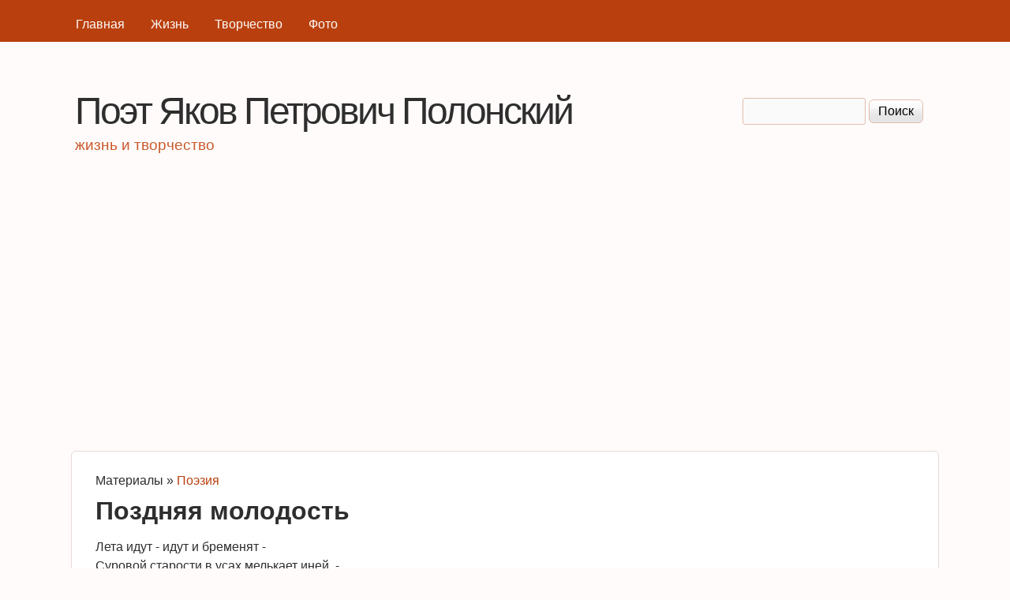

--- FILE ---
content_type: text/html; charset=utf-8
request_url: http://jakovpolonsky.ru/node/734
body_size: 7303
content:
<!DOCTYPE html>
<!--[if lt IE 7]><html class="lt-ie9 lt-ie8 lt-ie7" lang="ru" dir="ltr"><![endif]-->
<!--[if IE 7]><html class="lt-ie9 lt-ie8" lang="ru" dir="ltr"><![endif]-->
<!--[if IE 8]><html class="lt-ie9" lang="ru" dir="ltr"><![endif]-->
<!--[if gt IE 8]><!--><html lang="ru" dir="ltr" prefix="content: http://purl.org/rss/1.0/modules/content/ dc: http://purl.org/dc/terms/ foaf: http://xmlns.com/foaf/0.1/ og: http://ogp.me/ns# rdfs: http://www.w3.org/2000/01/rdf-schema# sioc: http://rdfs.org/sioc/ns# sioct: http://rdfs.org/sioc/types# skos: http://www.w3.org/2004/02/skos/core# xsd: http://www.w3.org/2001/XMLSchema#"><!--<![endif]-->
<head>
<meta charset="utf-8" />
<link rel="shortcut icon" href="http://jakovpolonsky.ru/misc/favicon.ico" type="image/vnd.microsoft.icon" />
<meta name="viewport" content="width=device-width, initial-scale=1" />
<meta name="description" content="Лета идут - идут и бременят -     Суровой старости в усах мелькает иней, -     Жизнь многолюдная, как многогрешный ад,     Не откликается - становится пустыней -     Глаза из-под бровей завистливо глядят,     Улыбка на лице морщины выгоняет.      Куда подчас нехороша     Улыбка старости, которая страдает!     А между тем безумная душа      Еще кипит, еще желает.     Уже боясь чарующей мечты," />
<meta name="MobileOptimized" content="width" />
<meta name="HandheldFriendly" content="true" />
<meta name="apple-mobile-web-app-capable" content="yes" />
<meta name="generator" content="Drupal 7 (http://drupal.org)" />
<link rel="canonical" href="http://jakovpolonsky.ru/node/734" />
<link rel="shortlink" href="http://jakovpolonsky.ru/node/734" />
<title>Стихотворение Я.П. Полонского "Поздняя молодость"</title>
<style type="text/css" media="all">
@import url("http://jakovpolonsky.ru/modules/system/system.base.css?ple0ne");
@import url("http://jakovpolonsky.ru/modules/system/system.menus.css?ple0ne");
@import url("http://jakovpolonsky.ru/modules/system/system.messages.css?ple0ne");
@import url("http://jakovpolonsky.ru/modules/system/system.theme.css?ple0ne");
</style>
<style type="text/css" media="all">
@import url("http://jakovpolonsky.ru/modules/comment/comment.css?ple0ne");
@import url("http://jakovpolonsky.ru/sites/all/modules/date/date_api/date.css?ple0ne");
@import url("http://jakovpolonsky.ru/modules/field/theme/field.css?ple0ne");
@import url("http://jakovpolonsky.ru/modules/node/node.css?ple0ne");
@import url("http://jakovpolonsky.ru/modules/poll/poll.css?ple0ne");
@import url("http://jakovpolonsky.ru/modules/search/search.css?ple0ne");
@import url("http://jakovpolonsky.ru/modules/user/user.css?ple0ne");
@import url("http://jakovpolonsky.ru/sites/all/modules/views/css/views.css?ple0ne");
</style>
<style type="text/css" media="all">
@import url("http://jakovpolonsky.ru/sites/all/modules/cctags/cctags.css?ple0ne");
@import url("http://jakovpolonsky.ru/sites/all/modules/colorbox/styles/default/colorbox_style.css?ple0ne");
@import url("http://jakovpolonsky.ru/sites/all/modules/ctools/css/ctools.css?ple0ne");
@import url("http://jakovpolonsky.ru/sites/all/modules/quote/quote.css?ple0ne");
@import url("http://jakovpolonsky.ru/sites/all/modules/print/css/printlinks.css?ple0ne");
@import url("http://jakovpolonsky.ru/sites/all/libraries/superfish/css/superfish.css?ple0ne");
@import url("http://jakovpolonsky.ru/sites/all/libraries/superfish/style/default.css?ple0ne");
</style>
<style type="text/css" media="screen">
@import url("http://jakovpolonsky.ru/sites/all/themes/adaptivetheme/at_core/css/at.settings.style.headings.css?ple0ne");
@import url("http://jakovpolonsky.ru/sites/all/themes/adaptivetheme/at_core/css/at.settings.style.image.css?ple0ne");
@import url("http://jakovpolonsky.ru/sites/all/themes/adaptivetheme/at_core/css/at.layout.css?ple0ne");
</style>
<style type="text/css" media="all">
@import url("http://jakovpolonsky.ru/sites/all/themes/corolla/css/html-elements.css?ple0ne");
@import url("http://jakovpolonsky.ru/sites/all/themes/corolla/css/forms.css?ple0ne");
@import url("http://jakovpolonsky.ru/sites/all/themes/corolla/css/tables.css?ple0ne");
@import url("http://jakovpolonsky.ru/sites/all/themes/corolla/css/page.css?ple0ne");
@import url("http://jakovpolonsky.ru/sites/all/themes/corolla/css/articles.css?ple0ne");
@import url("http://jakovpolonsky.ru/sites/all/themes/corolla/css/comments.css?ple0ne");
@import url("http://jakovpolonsky.ru/sites/all/themes/corolla/css/fields.css?ple0ne");
@import url("http://jakovpolonsky.ru/sites/all/themes/corolla/css/blocks.css?ple0ne");
@import url("http://jakovpolonsky.ru/sites/all/themes/corolla/css/navigation.css?ple0ne");
@import url("http://jakovpolonsky.ru/sites/all/themes/corolla/css/corolla.settings.style.css?ple0ne");
@import url("http://jakovpolonsky.ru/sites/default/files/color/corolla-8cfa3afb/colors.css?ple0ne");
</style>
<style type="text/css" media="print">
@import url("http://jakovpolonsky.ru/sites/all/themes/corolla/css/print.css?ple0ne");
</style>
<link type="text/css" rel="stylesheet" href="http://jakovpolonsky.ru/sites/default/files/adaptivetheme/corolla_files/corolla.responsive.layout.css?ple0ne" media="only screen" />
<style type="text/css" media="screen">
@import url("http://jakovpolonsky.ru/sites/default/files/adaptivetheme/corolla_files/corolla.fonts.css?ple0ne");
</style>
<link type="text/css" rel="stylesheet" href="http://jakovpolonsky.ru/sites/all/themes/corolla/css/responsive.smartphone.portrait.css?ple0ne" media="only screen and (max-width:320px)" />
<link type="text/css" rel="stylesheet" href="http://jakovpolonsky.ru/sites/all/themes/corolla/css/responsive.smartphone.landscape.css?ple0ne" media="only screen and (min-width:321px) and (max-width:480px)" />
<link type="text/css" rel="stylesheet" href="http://jakovpolonsky.ru/sites/all/themes/corolla/css/responsive.tablet.portrait.css?ple0ne" media="only screen and (min-width:481px) and (max-width:768px)" />
<link type="text/css" rel="stylesheet" href="http://jakovpolonsky.ru/sites/all/themes/corolla/css/responsive.tablet.landscape.css?ple0ne" media="only screen and (min-width:769px) and (max-width:1024px)" />
<link type="text/css" rel="stylesheet" href="http://jakovpolonsky.ru/sites/all/themes/corolla/css/responsive.desktop.css?ple0ne" media="only screen and (min-width:1025px)" />

<!--[if lt IE 9]>
<style type="text/css" media="screen">
@import url("http://jakovpolonsky.ru/sites/default/files/adaptivetheme/corolla_files/corolla.lt-ie9.layout.css?ple0ne");
</style>
<![endif]-->

<!--[if lte IE 9]>
<style type="text/css" media="screen">
@import url("http://jakovpolonsky.ru/sites/all/themes/corolla/css/ie-lte-9.css?ple0ne");
</style>
<![endif]-->
<script type="text/javascript" src="http://jakovpolonsky.ru/misc/jquery.js?v=1.4.4"></script>
<script type="text/javascript" src="http://jakovpolonsky.ru/misc/jquery-extend-3.4.0.js?v=1.4.4"></script>
<script type="text/javascript" src="http://jakovpolonsky.ru/misc/jquery-html-prefilter-3.5.0-backport.js?v=1.4.4"></script>
<script type="text/javascript" src="http://jakovpolonsky.ru/misc/jquery.once.js?v=1.2"></script>
<script type="text/javascript" src="http://jakovpolonsky.ru/misc/drupal.js?ple0ne"></script>
<script type="text/javascript" src="http://jakovpolonsky.ru/misc/form-single-submit.js?v=7.103"></script>
<script type="text/javascript" src="http://jakovpolonsky.ru/sites/default/files/languages/ru_599qOBLilaLCmuStDDmPdCcVzur2GjCs-G1Soz7LkZI.js?ple0ne"></script>
<script type="text/javascript" src="http://jakovpolonsky.ru/sites/all/libraries/colorbox/jquery.colorbox-min.js?ple0ne"></script>
<script type="text/javascript" src="http://jakovpolonsky.ru/sites/all/modules/colorbox/js/colorbox.js?ple0ne"></script>
<script type="text/javascript" src="http://jakovpolonsky.ru/sites/all/modules/colorbox/styles/default/colorbox_style.js?ple0ne"></script>
<script type="text/javascript" src="http://jakovpolonsky.ru/sites/all/modules/quote/quote.js?ple0ne"></script>
<script type="text/javascript" src="http://jakovpolonsky.ru/sites/all/libraries/superfish/jquery.hoverIntent.minified.js?ple0ne"></script>
<script type="text/javascript" src="http://jakovpolonsky.ru/sites/all/libraries/superfish/sfsmallscreen.js?ple0ne"></script>
<script type="text/javascript" src="http://jakovpolonsky.ru/sites/all/libraries/superfish/supposition.js?ple0ne"></script>
<script type="text/javascript" src="http://jakovpolonsky.ru/sites/all/libraries/superfish/superfish.js?ple0ne"></script>
<script type="text/javascript" src="http://jakovpolonsky.ru/sites/all/libraries/superfish/supersubs.js?ple0ne"></script>
<script type="text/javascript" src="http://jakovpolonsky.ru/sites/all/modules/superfish/superfish.js?ple0ne"></script>
<script type="text/javascript">
<!--//--><![CDATA[//><!--
jQuery.extend(Drupal.settings, {"basePath":"\/","pathPrefix":"","setHasJsCookie":0,"ajaxPageState":{"theme":"corolla","theme_token":"uER8uzS1qJFXj9hv1lgWxwo2pAMB_zxH2KApK-sHu6w","js":{"misc\/jquery.js":1,"misc\/jquery-extend-3.4.0.js":1,"misc\/jquery-html-prefilter-3.5.0-backport.js":1,"misc\/jquery.once.js":1,"misc\/drupal.js":1,"misc\/form-single-submit.js":1,"public:\/\/languages\/ru_599qOBLilaLCmuStDDmPdCcVzur2GjCs-G1Soz7LkZI.js":1,"sites\/all\/libraries\/colorbox\/jquery.colorbox-min.js":1,"sites\/all\/modules\/colorbox\/js\/colorbox.js":1,"sites\/all\/modules\/colorbox\/styles\/default\/colorbox_style.js":1,"sites\/all\/modules\/quote\/quote.js":1,"sites\/all\/libraries\/superfish\/jquery.hoverIntent.minified.js":1,"sites\/all\/libraries\/superfish\/sfsmallscreen.js":1,"sites\/all\/libraries\/superfish\/supposition.js":1,"sites\/all\/libraries\/superfish\/superfish.js":1,"sites\/all\/libraries\/superfish\/supersubs.js":1,"sites\/all\/modules\/superfish\/superfish.js":1},"css":{"modules\/system\/system.base.css":1,"modules\/system\/system.menus.css":1,"modules\/system\/system.messages.css":1,"modules\/system\/system.theme.css":1,"modules\/comment\/comment.css":1,"sites\/all\/modules\/date\/date_api\/date.css":1,"modules\/field\/theme\/field.css":1,"modules\/node\/node.css":1,"modules\/poll\/poll.css":1,"modules\/search\/search.css":1,"modules\/user\/user.css":1,"sites\/all\/modules\/views\/css\/views.css":1,"sites\/all\/modules\/cctags\/cctags.css":1,"sites\/all\/modules\/colorbox\/styles\/default\/colorbox_style.css":1,"sites\/all\/modules\/ctools\/css\/ctools.css":1,"sites\/all\/modules\/quote\/quote.css":1,"sites\/all\/modules\/print\/css\/printlinks.css":1,"sites\/all\/libraries\/superfish\/css\/superfish.css":1,"sites\/all\/libraries\/superfish\/style\/default.css":1,"sites\/all\/themes\/adaptivetheme\/at_core\/css\/at.settings.style.headings.css":1,"sites\/all\/themes\/adaptivetheme\/at_core\/css\/at.settings.style.image.css":1,"sites\/all\/themes\/adaptivetheme\/at_core\/css\/at.layout.css":1,"sites\/all\/themes\/corolla\/css\/html-elements.css":1,"sites\/all\/themes\/corolla\/css\/forms.css":1,"sites\/all\/themes\/corolla\/css\/tables.css":1,"sites\/all\/themes\/corolla\/css\/page.css":1,"sites\/all\/themes\/corolla\/css\/articles.css":1,"sites\/all\/themes\/corolla\/css\/comments.css":1,"sites\/all\/themes\/corolla\/css\/fields.css":1,"sites\/all\/themes\/corolla\/css\/blocks.css":1,"sites\/all\/themes\/corolla\/css\/navigation.css":1,"sites\/all\/themes\/corolla\/css\/fonts.css":1,"sites\/all\/themes\/corolla\/css\/corolla.settings.style.css":1,"sites\/all\/themes\/corolla\/color\/colors.css":1,"sites\/all\/themes\/corolla\/css\/print.css":1,"public:\/\/adaptivetheme\/corolla_files\/corolla.responsive.layout.css":1,"public:\/\/adaptivetheme\/corolla_files\/corolla.fonts.css":1,"sites\/all\/themes\/corolla\/css\/responsive.smartphone.portrait.css":1,"sites\/all\/themes\/corolla\/css\/responsive.smartphone.landscape.css":1,"sites\/all\/themes\/corolla\/css\/responsive.tablet.portrait.css":1,"sites\/all\/themes\/corolla\/css\/responsive.tablet.landscape.css":1,"sites\/all\/themes\/corolla\/css\/responsive.desktop.css":1,"public:\/\/adaptivetheme\/corolla_files\/corolla.lt-ie9.layout.css":1,"sites\/all\/themes\/corolla\/css\/ie-lte-9.css":1}},"colorbox":{"opacity":"0.85","current":"{current} \u0438\u0437 {total}","previous":"\u00ab \u041f\u0440\u0435\u0434\u044b\u0434\u0443\u0449\u0438\u0439","next":"\u0421\u043b\u0435\u0434\u0443\u044e\u0449\u0438\u0439 \u00bb","close":"\u0417\u0430\u043a\u0440\u044b\u0442\u044c","maxWidth":"98%","maxHeight":"98%","fixed":true,"mobiledetect":true,"mobiledevicewidth":"480px"},"quote_nest":"2","urlIsAjaxTrusted":{"\/search\/node":true,"\/node\/734":true},"superfish":{"1":{"id":"1","sf":{"animation":{"opacity":"show"},"speed":"\u0027fast\u0027","autoArrows":true,"dropShadows":true,"disableHI":false},"plugins":{"smallscreen":{"mode":"window_width","addSelected":false,"menuClasses":false,"hyperlinkClasses":false,"title":"Main menu"},"supposition":true,"bgiframe":false,"supersubs":{"minWidth":"12","maxWidth":"27","extraWidth":1}}}},"adaptivetheme":{"corolla":{"layout_settings":{"bigscreen":"three-col-grail","tablet_landscape":"three-col-grail","tablet_portrait":"one-col-vert"},"media_query_settings":{"bigscreen":"only screen and (min-width:1025px)","tablet_landscape":"only screen and (min-width:769px) and (max-width:1024px)","tablet_portrait":"only screen and (min-width:481px) and (max-width:768px)"}}}});
//--><!]]>
</script>
<!--[if lt IE 9]>
<script src="http://jakovpolonsky.ru/sites/all/themes/adaptivetheme/at_core/scripts/html5.js?ple0ne"></script>
<![endif]-->
</head>
<body class="html not-front not-logged-in no-sidebars page-node page-node- page-node-734 node-type-article atr-7.x-3.x atv-7.x-3.1 lang-ru site-name-поэт-яков-петрович-полонский section-node color-scheme-red corolla bs-n bb-n mb-dd rc-6 rct-6">
  <div id="skip-link" class="nocontent">
    <a href="#main-content" class="element-invisible element-focusable">Перейти к основному содержанию</a>
  </div>
    <div id="page-wrapper">
  <div id="page" class="page snc-n snw-n sna-l sns-n ssc-n ssw-n ssa-l sss-n btc-n btw-b bta-l bts-n ntc-n ntw-b nta-l nts-n ctc-n ctw-b cta-l cts-n ptc-n ptw-b pta-l pts-n">

          <div id="menu-bar-wrapper">
        <div class="container clearfix">
          <div id="menu-bar" class="nav clearfix"><nav id="block-superfish-1" class="block block-superfish no-title menu-wrapper menu-bar-wrapper clearfix odd first last block-count-1 block-region-menu-bar block-1" >  
  
  <ul id="superfish-1" class="menu sf-menu sf-main-menu sf-horizontal sf-style-default sf-total-items-4 sf-parent-items-0 sf-single-items-4"><li id="menu-237-1" class="first odd sf-item-1 sf-depth-1 sf-no-children"><a href="/" title="" class="sf-depth-1">Главная</a></li><li id="menu-1046-1" class="middle even sf-item-2 sf-depth-1 sf-no-children"><a href="/life" class="sf-depth-1">Жизнь</a></li><li id="menu-1047-1" class="middle odd sf-item-3 sf-depth-1 sf-no-children"><a href="/creativity" class="sf-depth-1">Творчество</a></li><li id="menu-1048-1" class="last even sf-item-4 sf-depth-1 sf-no-children"><a href="/node/593" title="" class="sf-depth-1">Фото</a></li></ul>
  </nav></div>        </div>
      </div>
    
    <div id="header-wrapper">
      <div class="container clearfix">

        <header class="clearfix" role="banner">

                      <div id="branding" class="branding-elements clearfix">

              
                              <div class="h-group" id="name-and-slogan">

                                      <h1 id="site-name"><a href="/" title="Главная страница">Поэт Яков Петрович Полонский</a></h1>
                  
                                      <h2 id="site-slogan">жизнь и творчество</h2>
                  
                </div>
              
            </div>
          
          <div class="region region-header"><div class="region-inner clearfix"><div id="block-search-form" class="block block-search no-title odd first last block-count-2 block-region-header block-form"  role="search"><div class="block-inner clearfix">  
  
  <div class="block-content content"><form action="/node/734" method="post" id="search-block-form" accept-charset="UTF-8"><div><div class="container-inline">
      <h2 class="element-invisible">Форма поиска</h2>
    <div class="form-item form-type-textfield form-item-search-block-form">
  <label class="element-invisible" for="edit-search-block-form--2">Поиск </label>
 <input title="Введите ключевые слова для поиска." type="search" id="edit-search-block-form--2" name="search_block_form" value="" size="15" maxlength="128" class="form-text" />
</div>
<div class="form-actions form-wrapper" id="edit-actions"><input type="submit" id="edit-submit" name="op" value="Поиск" class="form-submit" /></div><input type="hidden" name="form_build_id" value="form-1qgDKpgsVS9Q8Ha4st_UbW9z2dG1DhZkX4MqglkyOis" />
<input type="hidden" name="form_id" value="search_block_form" />
</div>
</div></form></div>
  </div></div></div></div>
        </header>

      </div>
    </div>

          <div id="top-panels-wrapper">
        <div class="container clearfix">
          <!-- Three column 3x33 Gpanel -->
          <div class="at-panel gpanel panel-display three-3x33 clearfix">
            <div class="region region-three-33-top region-conditional-stack"><div class="region-inner clearfix"><div id="block-block-6" class="block block-block no-title odd first last block-count-3 block-region-three-33-top block-6" ><div class="block-inner clearfix">  
  
  <div class="block-content content"><center>
<script async src="//pagead2.googlesyndication.com/pagead/js/adsbygoogle.js"></script>
<!-- под тему Bootstrap -->
<ins class="adsbygoogle"
     style="display:block"
     data-ad-client="ca-pub-4272936223248120"
     data-ad-slot="1018081213"
     data-ad-format="auto"></ins>
<script>
(adsbygoogle = window.adsbygoogle || []).push({});
</script>
</center></div>
  </div></div></div></div>                                                          </div>
        </div>
      </div>
    
    
    
    <div id="content-wrapper">
      <div class="container">

        <div id="columns">
          <div class="columns-inner clearfix">

            <div id="content-column">
              <div class="content-inner">

                
                <section id="main-content" role="main">

                  
                  <div class="content-margin">
                    <div class="content-style">

                      
                      <div id="breadcrumb" class="clearfix"><nav class="breadcrumb-wrapper clearfix" role="navigation" aria-labelledby="breadcrumb-label"><h2 id="breadcrumb-label" class="element-invisible">Вы здесь</h2><ol id="crumbs" class="clearfix"><li class="crumb crumb-first"><span typeof="v:Breadcrumb"><span  property="v:title" >Материалы</span></span></li><li class="crumb crumb-last"><span class="crumb-separator"> &#187; </span><span typeof="v:Breadcrumb"><a rel="v:url"  property="v:title"  href="/taxonomy/term/21">Поэзия</a></span></li></ol></nav></div>
                      
                                              <header class="clearfix">
                          <h1 id="page-title">
                            Поздняя молодость                          </h1>
                        </header>
                      
                      
                      
                      <div id="content">
                        <div class="region region-content"><div id="block-system-main" class="block block-system no-title odd first block-count-4 block-region-content block-main" >  
  
  <article id="node-734" class="node node-article article odd node-full ia-n clearfix" about="/node/734" typeof="sioc:Item foaf:Document" role="article">
  <div class="node-inner">

    
              <header class="node-header">

        
        
      </header>
        <span property="dc:title" content="Поздняя молодость" class="rdf-meta element-hidden"></span><span property="sioc:num_replies" content="0" datatype="xsd:integer" class="rdf-meta element-hidden"></span>
    <div class="node-content">
        <span class="print-link"></span><div class="field field-name-body field-type-text-with-summary field-label-hidden view-mode-full"><div class="field-items"><div class="field-item even" property="content:encoded"><p>Лета идут - идут и бременят -<br />
                  Суровой старости в усах мелькает иней, -<br />
                  Жизнь многолюдная, как многогрешный ад,<br />
                  Не откликается - становится пустыней -<br />
                  Глаза из-под бровей завистливо глядят,<br />
                  Улыбка на лице морщины выгоняет.<br />
                     Куда подчас нехороша<br />
                  Улыбка старости, которая страдает!<br />
                  А между тем безумная душа<br />
                     Еще кипит, еще желает.<br />
                  Уже боясь чарующей мечты,<br />
                  Невольно, может быть, она припоминает,<br />
                     При виде каждой красоты,<br />
                  Когда-то свежие и милые черты<br />
                  Своих богинь, давно уже отцветших, -<br />
                     И мнит из радостей прошедших<br />
                  Неслыханные радости создать,<br />
                  Отдаться новым искушеньям -<br />
                  Последним насладиться наслажденьем,<br />
                     Последнее отдать.</p>
<p>                  Но страсть, лишенная живительной награды,<br />
                     Как жалкий и смешной порыв,<br />
                  Сменяется слезой отчаянной досады,<br />
                  Иль гаснет, тщетные желанья изнурив.<br />
                  Так музыкант, каким бы в нем огнем<br />
                     Ни пламенели памятные звуки,<br />
                     С разбитой скрипкой, взятой в руки,<br />
                     Стоит с понуренным челом.<br />
                     В душе любовь - и слезы - и перуны -<br />
                     И музыки бушующий поток -<br />
                  В руках - обломки, - порванные струны<br />
                     Или надломленный смычок.</p>
<p>                  &lt;1866&gt;</p>
</div></div></div>    </div>

          <nav class="clearfix"><ul class="links inline"><li class="comment_forbidden first"></li><li class="print_html last"><a href="/print/734" title="Показать версию для печати этой страницы." class="print-page" rel="nofollow">Версия для печати</a></li></ul></nav>
    
    
  </div>
</article>

  </div><div id="block-block-7" class="block block-block no-title even last block-count-5 block-region-content block-7" >  
  
  <center><script async src="//pagead2.googlesyndication.com/pagead/js/adsbygoogle.js"></script>
<!-- Под тему Bootstrap 2 -->
<ins class="adsbygoogle"
     style="display:inline-block;max-width:728px;height:90px"
     data-ad-client="ca-pub-4272936223248120"
     data-ad-slot="1018081213"></ins>
<script>
(adsbygoogle = window.adsbygoogle || []).push({});
</script></center>
  </div></div>                      </div>

                      
                    </div>
                  </div>

                </section>

                
              </div>
            </div>

                        
          </div>
        </div>

      </div>
    </div>

    
          <div id="footer-panels-wrapper">
        <div class="container clearfix">
          <!-- Four column Gpanel -->
          <div class="at-panel gpanel panel-display four-4x25 clearfix">
            <div class="panel-row row-1 clearfix">
              <div class="region region-four-first"><div class="region-inner clearfix"><section id="block-block-5" class="block block-block odd first last block-count-6 block-region-four-first block-5" ><div class="block-inner clearfix">  
      <h2 class="block-title">Интересное</h2>
  
  <div class="block-content content"><center>
<script async src="//pagead2.googlesyndication.com/pagead/js/adsbygoogle.js"></script>
<!-- под тему Bootstrap -->
<ins class="adsbygoogle"
     style="display:block"
     data-ad-client="ca-pub-4272936223248120"
     data-ad-slot="1018081213"
     data-ad-format="auto"></ins>
<script>
(adsbygoogle = window.adsbygoogle || []).push({});
</script>
</center></div>
  </div></section></div></div>                          </div>
            <div class="panel-row row-2 clearfix">
                                        </div>
          </div>
        </div>
      </div>
    
          <div id="footer-wrapper">
        <div class="container clearfix">
          <footer class="clearfix" role="contentinfo">
            <div class="region region-footer"><div class="region-inner clearfix"><div id="block-block-1" class="block block-block no-title odd first last block-count-7 block-region-footer block-1" ><div class="block-inner clearfix">  
  
  <div class="block-content content"><a href="/guestbook">Гостевая книга</a><!-- | <a href="/contact">Обратная связь</a>--><br /><br />
<!-- Yandex.Metrika informer --><a href="https://metrika.yandex.ru/stat/?id=31769281&amp;from=informer"target="_blank" rel="nofollow"><img src="https://informer.yandex.ru/informer/31769281/3_1_FFFFFFFF_EFEFEFFF_0_pageviews"style="width:88px; height:31px; border:0;" alt="Яндекс.Метрика" title="Яндекс.Метрика: данные за сегодня (просмотры, визиты и уникальные посетители)" onclick="try{Ya.Metrika.informer({i:this,id:31769281,lang:'ru'});return false}catch(e){}" /></a><!-- /Yandex.Metrika informer --> <!-- Yandex.Metrika counter --><script type="text/javascript"> (function (d, w, c) { (w[c] = w[c] || []).push(function() { try { w.yaCounter31769281 = new Ya.Metrika({ id:31769281, clickmap:true, trackLinks:true, accurateTrackBounce:true, webvisor:true }); } catch(e) { } }); var n = d.getElementsByTagName("script")[0], s = d.createElement("script"), f = function () { n.parentNode.insertBefore(s, n); }; s.type = "text/javascript"; s.async = true; s.src = "https://mc.yandex.ru/metrika/watch.js"; if (w.opera == "[object Opera]") { d.addEventListener("DOMContentLoaded", f, false); } else { f(); } })(document, window, "yandex_metrika_callbacks");</script><noscript><div><img src="https://mc.yandex.ru/watch/31769281" style="position:absolute; left:-9999px;" alt="" /></div></noscript><!-- /Yandex.Metrika counter -->
<!-- старый счетчик:24768878-->

<!--LiveInternet counter--><script type="text/javascript"><!--
document.write("<a href='http://www.liveinternet.ru/click' "+
"target=_blank><img src='//counter.yadro.ru/hit?t18.7;r"+
escape(document.referrer)+((typeof(screen)=="undefined")?"":
";s"+screen.width+"*"+screen.height+"*"+(screen.colorDepth?
screen.colorDepth:screen.pixelDepth))+";u"+escape(document.URL)+
";"+Math.random()+
"' alt='' title='LiveInternet: показано число просмотров за 24"+
" часа, посетителей за 24 часа и за сегодня' "+
"border='0' width='88' height='31'><\/a>")
//--></script><!--/LiveInternet--></div>
  </div></div></div></div>            <p class="attribute-creator"></p>
          </footer>
        </div>
      </div>
    
  </div>
</div>
  </body>
</html>


--- FILE ---
content_type: text/html; charset=utf-8
request_url: https://www.google.com/recaptcha/api2/aframe
body_size: 268
content:
<!DOCTYPE HTML><html><head><meta http-equiv="content-type" content="text/html; charset=UTF-8"></head><body><script nonce="bSEbNyEGU4EG03A9cR6GJQ">/** Anti-fraud and anti-abuse applications only. See google.com/recaptcha */ try{var clients={'sodar':'https://pagead2.googlesyndication.com/pagead/sodar?'};window.addEventListener("message",function(a){try{if(a.source===window.parent){var b=JSON.parse(a.data);var c=clients[b['id']];if(c){var d=document.createElement('img');d.src=c+b['params']+'&rc='+(localStorage.getItem("rc::a")?sessionStorage.getItem("rc::b"):"");window.document.body.appendChild(d);sessionStorage.setItem("rc::e",parseInt(sessionStorage.getItem("rc::e")||0)+1);localStorage.setItem("rc::h",'1768544767362');}}}catch(b){}});window.parent.postMessage("_grecaptcha_ready", "*");}catch(b){}</script></body></html>

--- FILE ---
content_type: text/css
request_url: http://jakovpolonsky.ru/sites/default/files/color/corolla-8cfa3afb/colors.css?ple0ne
body_size: 1399
content:

/* Background */
body {
  background-color: #fefbfa;
}
body.corolla .color-form {
  max-width: 100%;
}

/* Text */
body,
#site-name a,
h1.page-title,
.node h2.node-title,
.node h1.node-title a,
.node h2.node-title a,
.comment h3.comment-title a,
.tabs ul.tabs li a,
pre,
code,
samp,
var,
table.update tr,
table.system-status-report tr {
  color: #2e2e2e;
}
#site-name a::-moz-selection {
  background-color: #2e2e2e;
}
#site-name a::selection {
  background-color: #2e2e2e;
}
.node-title a::-moz-selection {
  background-color: #2e2e2e;
}
.node-title a::selection {
  background-color: #2e2e2e;
}

/* Links */
a,
a.active,
li a.active {
  color: #b9400e;
}
legend {
  background-color: #b9400e;
  color: #ffffff;
}

/* Link hovered */
a:hover,
a:focus,
a.active:hover,
a.active:focus,
li a.active:hover,
li a.active:focus {
  color: #ef762f;
  border-bottom-color: #ef762f;
}
.node h1.node-title a:hover,
.node h2.node-title a:hover {
  color: #ef762f;
}

/* Menu bar */
#menu-bar-wrapper {
  background: #b9400e;
}
.nav .block-menu ul li a,
.nav .block-menu ul li a:visited {
  color: #fdfbfb;
}
.nav .block-menu ul a:focus,
.nav .block-menu ul a:hover,
.nav .block-menu ul a:active,
.nav .block-menu ul a:visited {
  background: #7e2c0a;
}
.nav .block-menu ul li a.active {
  color: #b9400e;
  background-color: #fefbfa;
}

/* Superfish Skin - we keep the Superfish skin seperate so we can special case
   if we really need to */
.sf-menu.sf-style-default a {
   border: 0;
   color: #fdfbfb;
}
.sf-menu.sf-style-default li.last a {
}
.sf-menu.sf-style-default a,
.sf-menu.sf-style-default a:visited {
  color: #fdfbfb;
}
.sf-menu.sf-style-default span.sf-description {
  color: #ffffef;
}
.sf-menu.sf-style-default li li,
.sf-menu.sf-style-default.sf-navbar li ul {
  background-color: #b9400e;
  opacity:0.925;
  filter:alpha(opacity=92.5);
}
.sf-menu.sf-style-default li li li {
  background-color: #b9400e;
}
.sf-menu.sf-style-default li {
  background: transparent;
}
.sf-menu.sf-style-default.sf-navbar {
  background: #b9400e;
}
.sf-menu.sf-style-default li a,
.sf-menu.sf-style-default li a:visited {
  color: #fdfbfb;
}
.sf-menu.sf-style-default li:hover,
.sf-menu.sf-style-default li.sfHover,
.sf-menu.sf-style-default a:focus,
.sf-menu.sf-style-default a:hover,
.sf-menu.sf-style-default a:active {
  background-color: #7e2c0a;
}
.sf-menu.sf-style-default .active-trail.sf-depth-1,
.sf-menu.sf-style-default .sf-depth-1 > a.active {
  color: #b9400e;
  background-color: transparent;
}
#menu-bar-wrapper .sf-menu.sf-style-default .active-trail.sf-depth-1,
#menu-bar-wrapper .sf-menu.sf-style-default .sf-depth-1 > a.active {
  background-color: #fefbfa;
}
.sf-menu.sf-style-default.sf-navbar li ul li ul {
  background-color: transparent;
}

/* Region header menus */
.region-header .block-menu li a,
.region-header .sf-depth-1 > a {
  border-bottom: 3px solid #e2bdae;
}
.region-header .block-menu ul li a,
.region-header .block-menu ul li a:visited {
  color: #b9400e;
}
.region-header .block-menu li a:hover,
.region-header .block-menu li a:focus,
.region-header .block-menu li a:active {
  color: #fdfbfb !important;
  border-color: #b9400e !important;
  background-color: #7e2c0a;
}

.region-header .sf-depth-1 > a:hover,
.region-header .sf-depth-1 > a:focus {
  border-color: #b9400e !important;
}

.region-header .sf-menu.sf-style-default .active-trail.sf-depth-1,
.region-header .sf-menu.sf-style-default .sf-depth-1 > a.active {
  color: #fdfbfb;
  background-color: #7e2c0a;
}
.region-header .sf-menu.sf-style-default li li a,
.region-header .sf-menu.sf-style-default li li a:visited {
  color: #fdfbfb;
  border: 0 !important;
}


/* Tabs */
ul.primary li a,
ul.primary li a:hover,
ul.primary li a:focus {
  border-color: #e8dad5;
}
ul.primary li.active a {
  border-color: #e8dad5 #e8dad5 #ffffff;
}
ul.primary li.active a:hover,
ul.primary li.active a:focus {
  background: #ffffff;
}

/* Form inputs */
input.form-select,
input.form-text,
input.form-submit {
  border: 1px solid #e2bdae;
}
.form-text:focus,
.form-checkbox:focus,
.form-radio:focus,
.form-select:focus {
  background: #ffffff;
}
textarea:focus {
  background: #ffffff;
}
#autocomplete ul {
  background: #ffffff;
  color: #2e2e2e;
}
#autocomplete ul div:hover {
  background: #2e2e2e;
  color: #ffffff;
}
/* Slogan */
#site-slogan {
  color: #ca592b;
}
#site-slogan::selection {
  background-color:  #ca592b;
}
#site-slogan::-moz-selection {
  background-color:  #ca592b;
}

/* Poll */
.poll .bar .foreground {
  background-color: #ca592b !important;
}
.block-poll .poll .percent {
  color: #ffffff;
}

/* Border (gray) */
.content-style {
  border: 1px solid #e8dad5;
}

/* Region block borders (uncomment to enable).
   The rounded corners are already accounted for in corolla.settings.style.css */
/*
.sidebar .block-inner,
.region-highlighted .block-inner,
.four-4x25 .block-inner,
.three-3x33 .block-inner {
  border: 1px solid #e8dad5;
  padding: 10px;
}
*/

/* Border strong (dark gray) */
#sidebar-first input,
#sidebar-second input {
  border: 1px solid #e2bdae;
}
.tabs ul.tabs li a {
  border: 1px solid #e2bdae;
}


/* Verticle tabs */
ul.vertical-tabs-list li a {
  background-color: #fdf6f4;
}

/* Block title */
.block h2,
h2 {
  color: #b9400e;
}
.block h2::selection {
  color: #ffffff;
  background-color: #b9400e;
}
.block h2::-moz-selection {
  background-color: #b9400e;
  color: #ffffff;
}

/* Fieldset */
fieldset {
  background-color: #fefbfa;
}
/* Fieldset border */
fieldset {
  border: 1px solid #f7dad6;
}
